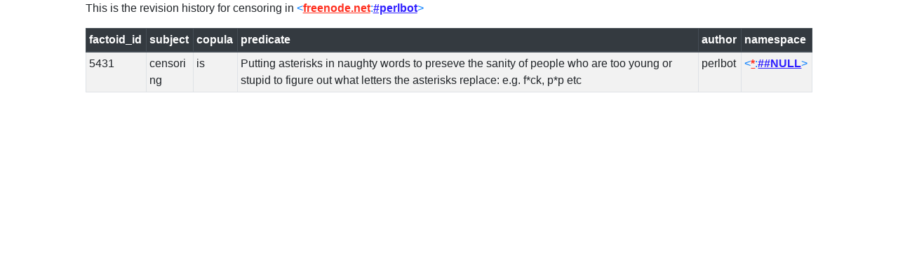

--- FILE ---
content_type: text/html;charset=UTF-8
request_url: https://factoids.perl.bot/freenode.net/%23perlbot/revisions?fact=censoring
body_size: 905
content:
<!DOCTYPE html>
<html>
  <head>
<script src="https://code.jquery.com/jquery-3.3.1.slim.min.js" integrity="sha384-q8i/X+965DzO0rT7abK41JStQIAqVgRVzpbzo5smXKp4YfRvH+8abtTE1Pi6jizo" crossorigin="anonymous"></script>
<link rel="stylesheet" href="https://stackpath.bootstrapcdn.com/bootstrap/4.3.1/css/bootstrap.min.css" integrity="sha384-ggOyR0iXCbMQv3Xipma34MD+dH/1fQ784/j6cY/iJTQUOhcWr7x9JvoRxT2MZw1T" crossorigin="anonymous">
<link rel="stylesheet" href="/main.css">
<script src="https://stackpath.bootstrapcdn.com/bootstrap/4.3.1/js/bootstrap.min.js" integrity="sha384-JjSmVgyd0p3pXB1rRibZUAYoIIy6OrQ6VrjIEaFf/nJGzIxFDsf4x0xIM+B07jRM" crossorigin="anonymous"></script>
    <title>Revisions for censoring in &lt;freenode.net:#perlbot&gt;</title></head>
  <body>
    <div class="container-fluid">
	    <div class="row">
		    <div class="col-1"></div>
		    <div class="col-10"><p>

This is the revision history for <span class="factoid">censoring</span> in <span class="factoididentifier"><a href="/freenode.net/%23perlbot/list">&lt;<span class="server">freenode.net</span>:<span class="namespace">#perlbot</span>&gt;</a></span> </p>

<table class="table table-striped table-bordered table-sm">
  <thead class="thead-dark"><th>factoid_id</th><th>subject</th><th>copula</th><th>predicate</th><th>author</th><th>namespace</th></thead>
  <tbody><tr>
<td>5431</td>
<td class="text-wrap">censoring</td>
<td>is</td>
<td class="text-wrap">Putting asterisks in naughty words to preseve the sanity of people who are too young or stupid to figure out what letters the asterisks replace: e.g. f*ck, p*p etc</td>
<td>perlbot</td>
<td><span class="factoididentifier"><a href="/%2A/%23%23NULL/list">&lt;<span class="server">*</span>:<span class="namespace">##NULL</span>&gt;</a></span></td>
</tr>
  </tbody>
</table>		    </div>
		    <div class="col-1"></div>
    </div>
  </body>
</html>


--- FILE ---
content_type: text/css
request_url: https://factoids.perl.bot/main.css
body_size: 84
content:
.text-wrap {
	word-wrap: anywhere !important;
}

.server {
	color: #ff2f1f;
	font-weight: bolder;
	text-decoration: underline;
}
.namespace {
	color: #2f1fff;
	font-weight: bolder;
	text-decoration: underline;
}
.notrendered {
	color: #ff7f4f;
	font-weight: lighter;
	text-decoration: underline wavy;
}
